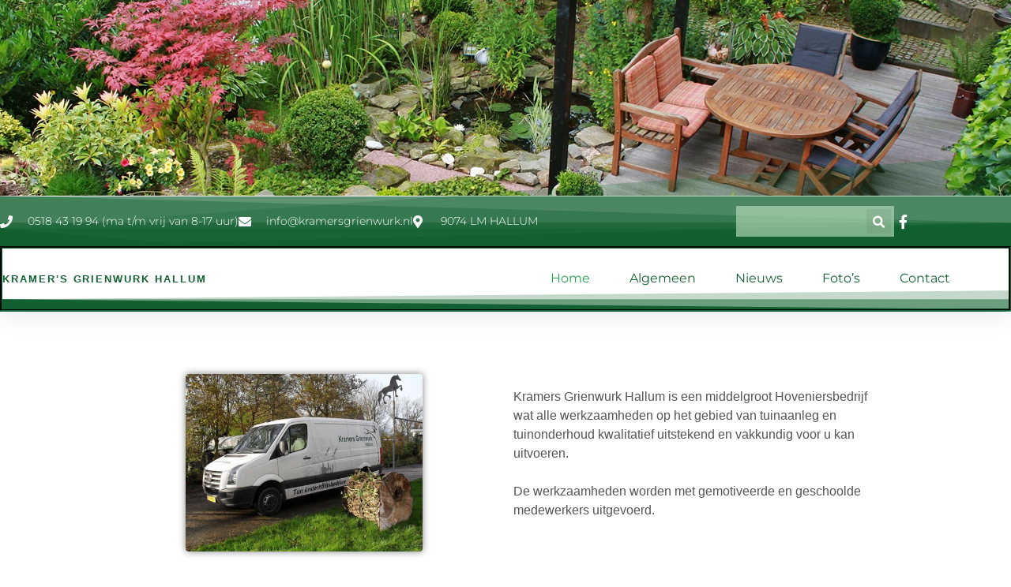

--- FILE ---
content_type: text/css
request_url: https://www.kramersgrienwurk.nl/wp-content/uploads/elementor/css/post-436.css?ver=1768271473
body_size: 1342
content:
.elementor-kit-436{--e-global-color-primary:#136031;--e-global-color-secondary:#B31626;--e-global-color-text:#545454;--e-global-color-accent:#136031;--e-global-color-66c4d373:#6EC1E4;--e-global-color-24b26af4:#54595F;--e-global-color-4f57e6e0:#7A7A7A;--e-global-color-464d59f9:#61CE70;--e-global-color-647970f4:#4054B2;--e-global-color-3637dd97:#23A455;--e-global-color-4a15cb6c:#000;--e-global-color-4ed017d5:#FFF;--e-global-typography-primary-font-family:"Arial";--e-global-typography-primary-font-weight:600;--e-global-typography-secondary-font-family:"Arial";--e-global-typography-secondary-font-weight:400;--e-global-typography-text-font-family:"Arial";--e-global-typography-text-font-weight:400;--e-global-typography-accent-font-family:"Arial";--e-global-typography-accent-font-weight:500;}.elementor-kit-436 e-page-transition{background-color:#FFBC7D;}.elementor-section.elementor-section-boxed > .elementor-container{max-width:1140px;}.e-con{--container-max-width:1140px;}.elementor-widget:not(:last-child){margin-block-end:20px;}.elementor-element{--widgets-spacing:20px 20px;--widgets-spacing-row:20px;--widgets-spacing-column:20px;}{}h1.entry-title{display:var(--page-title-display);}@media(max-width:1024px){.elementor-section.elementor-section-boxed > .elementor-container{max-width:1024px;}.e-con{--container-max-width:1024px;}}@media(max-width:767px){.elementor-section.elementor-section-boxed > .elementor-container{max-width:767px;}.e-con{--container-max-width:767px;}}

--- FILE ---
content_type: text/css
request_url: https://www.kramersgrienwurk.nl/wp-content/uploads/elementor/css/post-42.css?ver=1768271858
body_size: 8295
content:
.elementor-42 .elementor-element.elementor-element-6e9df20{--spacer-size:50px;}.elementor-42 .elementor-element.elementor-element-1cc54f3 > .elementor-container > .elementor-column > .elementor-widget-wrap{align-content:center;align-items:center;}.elementor-42 .elementor-element.elementor-element-1cc54f3{margin-top:0px;margin-bottom:0px;}.elementor-widget-image .widget-image-caption{color:var( --e-global-color-text );font-family:var( --e-global-typography-text-font-family ), Sans-serif;font-weight:var( --e-global-typography-text-font-weight );}.elementor-42 .elementor-element.elementor-element-1c671a6{text-align:center;}.elementor-42 .elementor-element.elementor-element-1c671a6 img{border-radius:4px 4px 4px 4px;box-shadow:0px 0px 10px 0px rgba(0,0,0,0.5);}.elementor-widget-text-editor{font-family:var( --e-global-typography-text-font-family ), Sans-serif;font-weight:var( --e-global-typography-text-font-weight );color:var( --e-global-color-text );}.elementor-widget-text-editor.elementor-drop-cap-view-stacked .elementor-drop-cap{background-color:var( --e-global-color-primary );}.elementor-widget-text-editor.elementor-drop-cap-view-framed .elementor-drop-cap, .elementor-widget-text-editor.elementor-drop-cap-view-default .elementor-drop-cap{color:var( --e-global-color-primary );border-color:var( --e-global-color-primary );}.elementor-42 .elementor-element.elementor-element-cc677a3 > .elementor-widget-container{margin:0px 40px 0px 0px;}.elementor-42 .elementor-element.elementor-element-0f56068{--spacer-size:50px;}.elementor-widget-heading .elementor-heading-title{font-family:var( --e-global-typography-primary-font-family ), Sans-serif;font-weight:var( --e-global-typography-primary-font-weight );color:var( --e-global-color-primary );}.elementor-widget-divider{--divider-color:var( --e-global-color-secondary );}.elementor-widget-divider .elementor-divider__text{color:var( --e-global-color-secondary );font-family:var( --e-global-typography-secondary-font-family ), Sans-serif;font-weight:var( --e-global-typography-secondary-font-weight );}.elementor-widget-divider.elementor-view-stacked .elementor-icon{background-color:var( --e-global-color-secondary );}.elementor-widget-divider.elementor-view-framed .elementor-icon, .elementor-widget-divider.elementor-view-default .elementor-icon{color:var( --e-global-color-secondary );border-color:var( --e-global-color-secondary );}.elementor-widget-divider.elementor-view-framed .elementor-icon, .elementor-widget-divider.elementor-view-default .elementor-icon svg{fill:var( --e-global-color-secondary );}.elementor-42 .elementor-element.elementor-element-0f00e37{--divider-border-style:solid;--divider-color:rgba(19, 96, 49, 0.47);--divider-border-width:1px;}.elementor-42 .elementor-element.elementor-element-0f00e37 .elementor-divider-separator{width:100%;}.elementor-42 .elementor-element.elementor-element-0f00e37 .elementor-divider{padding-block-start:5px;padding-block-end:5px;}.elementor-widget-posts .elementor-button{background-color:var( --e-global-color-accent );font-family:var( --e-global-typography-accent-font-family ), Sans-serif;font-weight:var( --e-global-typography-accent-font-weight );}.elementor-widget-posts .elementor-post__title, .elementor-widget-posts .elementor-post__title a{color:var( --e-global-color-secondary );font-family:var( --e-global-typography-primary-font-family ), Sans-serif;font-weight:var( --e-global-typography-primary-font-weight );}.elementor-widget-posts .elementor-post__meta-data{font-family:var( --e-global-typography-secondary-font-family ), Sans-serif;font-weight:var( --e-global-typography-secondary-font-weight );}.elementor-widget-posts .elementor-post__excerpt p{font-family:var( --e-global-typography-text-font-family ), Sans-serif;font-weight:var( --e-global-typography-text-font-weight );}.elementor-widget-posts .elementor-post__read-more{color:var( --e-global-color-accent );}.elementor-widget-posts a.elementor-post__read-more{font-family:var( --e-global-typography-accent-font-family ), Sans-serif;font-weight:var( --e-global-typography-accent-font-weight );}.elementor-widget-posts .elementor-post__card .elementor-post__badge{background-color:var( --e-global-color-accent );font-family:var( --e-global-typography-accent-font-family ), Sans-serif;font-weight:var( --e-global-typography-accent-font-weight );}.elementor-widget-posts .elementor-pagination{font-family:var( --e-global-typography-secondary-font-family ), Sans-serif;font-weight:var( --e-global-typography-secondary-font-weight );}.elementor-widget-posts .e-load-more-message{font-family:var( --e-global-typography-secondary-font-family ), Sans-serif;font-weight:var( --e-global-typography-secondary-font-weight );}.elementor-42 .elementor-element.elementor-element-54e086d{--grid-row-gap:35px;--grid-column-gap:30px;}.elementor-42 .elementor-element.elementor-element-54e086d .elementor-posts-container .elementor-post__thumbnail{padding-bottom:calc( 0.66 * 100% );}.elementor-42 .elementor-element.elementor-element-54e086d:after{content:"0.66";}.elementor-42 .elementor-element.elementor-element-54e086d .elementor-post__thumbnail__link{width:100%;}.elementor-42 .elementor-element.elementor-element-54e086d.elementor-posts--thumbnail-left .elementor-post__thumbnail__link{margin-right:20px;}.elementor-42 .elementor-element.elementor-element-54e086d.elementor-posts--thumbnail-right .elementor-post__thumbnail__link{margin-left:20px;}.elementor-42 .elementor-element.elementor-element-54e086d.elementor-posts--thumbnail-top .elementor-post__thumbnail__link{margin-bottom:20px;}.elementor-42 .elementor-element.elementor-element-56f0842 > .elementor-element-populated{border-style:dotted;border-width:1px 1px 1px 1px;border-color:rgba(35, 164, 85, 0.56);box-shadow:0px 0px 10px 0px rgba(0,0,0,0.5);}.elementor-42 .elementor-element.elementor-element-56f0842 > .elementor-element-populated, .elementor-42 .elementor-element.elementor-element-56f0842 > .elementor-element-populated > .elementor-background-overlay, .elementor-42 .elementor-element.elementor-element-56f0842 > .elementor-background-slideshow{border-radius:-4px -4px -4px -4px;}.elementor-42 .elementor-element.elementor-element-e5af418{--grid-row-gap:35px;--grid-column-gap:30px;}.elementor-42 .elementor-element.elementor-element-e5af418 .elementor-posts-container .elementor-post__thumbnail{padding-bottom:calc( 0.45 * 100% );}.elementor-42 .elementor-element.elementor-element-e5af418:after{content:"0.45";}.elementor-42 .elementor-element.elementor-element-e5af418 .elementor-post__thumbnail__link{width:100%;}.elementor-42 .elementor-element.elementor-element-e5af418 .elementor-post__meta-data span + span:before{content:"•";}.elementor-42 .elementor-element.elementor-element-e5af418 .elementor-post__card{background-color:rgba(35, 164, 85, 0.11);}.elementor-42 .elementor-element.elementor-element-e5af418 .elementor-post__text{margin-top:20px;}.elementor-42 .elementor-element.elementor-element-e5af418 .elementor-post__badge{right:0;}.elementor-42 .elementor-element.elementor-element-e5af418 .elementor-post__card .elementor-post__badge{margin:20px;}.elementor-42 .elementor-element.elementor-element-a67a7e3{--spacer-size:50px;}:root{--page-title-display:none;}@media(max-width:767px){.elementor-42 .elementor-element.elementor-element-54e086d .elementor-posts-container .elementor-post__thumbnail{padding-bottom:calc( 0.5 * 100% );}.elementor-42 .elementor-element.elementor-element-54e086d:after{content:"0.5";}.elementor-42 .elementor-element.elementor-element-54e086d .elementor-post__thumbnail__link{width:100%;}.elementor-42 .elementor-element.elementor-element-e5af418 .elementor-posts-container .elementor-post__thumbnail{padding-bottom:calc( 0.5 * 100% );}.elementor-42 .elementor-element.elementor-element-e5af418:after{content:"0.5";}.elementor-42 .elementor-element.elementor-element-e5af418 .elementor-post__thumbnail__link{width:100%;}}@media(min-width:768px){.elementor-42 .elementor-element.elementor-element-d386ada{width:10.106%;}.elementor-42 .elementor-element.elementor-element-7dbc3c3{width:39.894%;}.elementor-42 .elementor-element.elementor-element-54a2406{width:39.982%;}.elementor-42 .elementor-element.elementor-element-2488948{width:9.996%;}.elementor-42 .elementor-element.elementor-element-d915da5{width:76.46%;}.elementor-42 .elementor-element.elementor-element-56f0842{width:23.497%;}}

--- FILE ---
content_type: text/css
request_url: https://www.kramersgrienwurk.nl/wp-content/uploads/elementor/css/post-110.css?ver=1768271473
body_size: 25494
content:
.elementor-110 .elementor-element.elementor-element-15114b0:not(.elementor-motion-effects-element-type-background), .elementor-110 .elementor-element.elementor-element-15114b0 > .elementor-motion-effects-container > .elementor-motion-effects-layer{background-color:#136031;}.elementor-110 .elementor-element.elementor-element-15114b0{transition:background 0.3s, border 0.3s, border-radius 0.3s, box-shadow 0.3s;}.elementor-110 .elementor-element.elementor-element-15114b0 > .elementor-background-overlay{transition:background 0.3s, border-radius 0.3s, opacity 0.3s;}.elementor-110 .elementor-element.elementor-element-e14e3ab:not(.elementor-motion-effects-element-type-background) > .elementor-widget-wrap, .elementor-110 .elementor-element.elementor-element-e14e3ab > .elementor-widget-wrap > .elementor-motion-effects-container > .elementor-motion-effects-layer{background-image:url("https://www.kramersgrienwurk.nl/wp-content/uploads/2020/01/header-5.jpg");background-position:center center;background-repeat:no-repeat;background-size:cover;}.elementor-110 .elementor-element.elementor-element-e14e3ab:hover > .elementor-element-populated{background-image:url("https://www.kramersgrienwurk.nl/wp-content/uploads/2020/01/header-4.jpg");}.elementor-110 .elementor-element.elementor-element-e14e3ab > .elementor-element-populated{transition:background 0.3s, border 0.3s, border-radius 0.3s, box-shadow 0.3s;}.elementor-110 .elementor-element.elementor-element-e14e3ab > .elementor-element-populated > .elementor-background-overlay{transition:background 0.3s, border-radius 0.3s, opacity 0.3s;}.elementor-110 .elementor-element.elementor-element-9393339{--spacer-size:229px;}.elementor-110 .elementor-element.elementor-element-24a8b228 > .elementor-container > .elementor-column > .elementor-widget-wrap{align-content:flex-start;align-items:flex-start;}.elementor-110 .elementor-element.elementor-element-24a8b228:not(.elementor-motion-effects-element-type-background), .elementor-110 .elementor-element.elementor-element-24a8b228 > .elementor-motion-effects-container > .elementor-motion-effects-layer{background-color:#136031;}.elementor-110 .elementor-element.elementor-element-24a8b228{box-shadow:0px 5px 30px 0px rgba(0,0,0,0.1);transition:background 0.3s, border 0.3s, border-radius 0.3s, box-shadow 0.3s;z-index:10;}.elementor-110 .elementor-element.elementor-element-24a8b228 > .elementor-background-overlay{transition:background 0.3s, border-radius 0.3s, opacity 0.3s;}.elementor-110 .elementor-element.elementor-element-24a8b228 > .elementor-shape-bottom .elementor-shape-fill{fill:#136031;}.elementor-110 .elementor-element.elementor-element-24a8b228 > .elementor-shape-bottom svg{width:calc(100% + 1.3px);height:200px;}.elementor-110 .elementor-element.elementor-element-35b264f6 > .elementor-element-populated{transition:background 0.3s, border 0.3s, border-radius 0.3s, box-shadow 0.3s;padding:0px 0px 0px 0px;}.elementor-110 .elementor-element.elementor-element-35b264f6 > .elementor-element-populated > .elementor-background-overlay{transition:background 0.3s, border-radius 0.3s, opacity 0.3s;}.elementor-110 .elementor-element.elementor-element-569ca351:not(.elementor-motion-effects-element-type-background), .elementor-110 .elementor-element.elementor-element-569ca351 > .elementor-motion-effects-container > .elementor-motion-effects-layer{background-color:rgba(19, 96, 49, 0.67);}.elementor-110 .elementor-element.elementor-element-569ca351 > .elementor-container{max-width:1200px;}.elementor-110 .elementor-element.elementor-element-569ca351{transition:background 0.3s, border 0.3s, border-radius 0.3s, box-shadow 0.3s;margin-top:0px;margin-bottom:0px;padding:12px 0px 12px 0px;}.elementor-110 .elementor-element.elementor-element-569ca351 > .elementor-background-overlay{transition:background 0.3s, border-radius 0.3s, opacity 0.3s;}.elementor-bc-flex-widget .elementor-110 .elementor-element.elementor-element-340ae306.elementor-column .elementor-widget-wrap{align-items:center;}.elementor-110 .elementor-element.elementor-element-340ae306.elementor-column.elementor-element[data-element_type="column"] > .elementor-widget-wrap.elementor-element-populated{align-content:center;align-items:center;}.elementor-110 .elementor-element.elementor-element-340ae306 > .elementor-element-populated{padding:0px 0px 0px 0px;}.elementor-widget-icon-list .elementor-icon-list-item:not(:last-child):after{border-color:var( --e-global-color-text );}.elementor-widget-icon-list .elementor-icon-list-icon i{color:var( --e-global-color-primary );}.elementor-widget-icon-list .elementor-icon-list-icon svg{fill:var( --e-global-color-primary );}.elementor-widget-icon-list .elementor-icon-list-item > .elementor-icon-list-text, .elementor-widget-icon-list .elementor-icon-list-item > a{font-family:var( --e-global-typography-text-font-family ), Sans-serif;font-weight:var( --e-global-typography-text-font-weight );}.elementor-widget-icon-list .elementor-icon-list-text{color:var( --e-global-color-secondary );}.elementor-110 .elementor-element.elementor-element-3e04f3e5 .elementor-icon-list-items:not(.elementor-inline-items) .elementor-icon-list-item:not(:last-child){padding-block-end:calc(30px/2);}.elementor-110 .elementor-element.elementor-element-3e04f3e5 .elementor-icon-list-items:not(.elementor-inline-items) .elementor-icon-list-item:not(:first-child){margin-block-start:calc(30px/2);}.elementor-110 .elementor-element.elementor-element-3e04f3e5 .elementor-icon-list-items.elementor-inline-items .elementor-icon-list-item{margin-inline:calc(30px/2);}.elementor-110 .elementor-element.elementor-element-3e04f3e5 .elementor-icon-list-items.elementor-inline-items{margin-inline:calc(-30px/2);}.elementor-110 .elementor-element.elementor-element-3e04f3e5 .elementor-icon-list-items.elementor-inline-items .elementor-icon-list-item:after{inset-inline-end:calc(-30px/2);}.elementor-110 .elementor-element.elementor-element-3e04f3e5 .elementor-icon-list-icon i{color:#ffffff;transition:color 0.3s;}.elementor-110 .elementor-element.elementor-element-3e04f3e5 .elementor-icon-list-icon svg{fill:#ffffff;transition:fill 0.3s;}.elementor-110 .elementor-element.elementor-element-3e04f3e5{--e-icon-list-icon-size:16px;--icon-vertical-offset:0px;}.elementor-110 .elementor-element.elementor-element-3e04f3e5 .elementor-icon-list-icon{padding-inline-end:10px;}.elementor-110 .elementor-element.elementor-element-3e04f3e5 .elementor-icon-list-item > .elementor-icon-list-text, .elementor-110 .elementor-element.elementor-element-3e04f3e5 .elementor-icon-list-item > a{font-family:"Montserrat", Sans-serif;font-size:14px;font-weight:300;}.elementor-110 .elementor-element.elementor-element-3e04f3e5 .elementor-icon-list-text{color:#ffffff;transition:color 0.3s;}.elementor-110 .elementor-element.elementor-element-eee4c19:not(.elementor-motion-effects-element-type-background) > .elementor-widget-wrap, .elementor-110 .elementor-element.elementor-element-eee4c19 > .elementor-widget-wrap > .elementor-motion-effects-container > .elementor-motion-effects-layer{background-color:rgba(255, 255, 255, 0.53);}.elementor-bc-flex-widget .elementor-110 .elementor-element.elementor-element-eee4c19.elementor-column .elementor-widget-wrap{align-items:center;}.elementor-110 .elementor-element.elementor-element-eee4c19.elementor-column.elementor-element[data-element_type="column"] > .elementor-widget-wrap.elementor-element-populated{align-content:center;align-items:center;}.elementor-110 .elementor-element.elementor-element-eee4c19 > .elementor-element-populated{transition:background 0.3s, border 0.3s, border-radius 0.3s, box-shadow 0.3s;padding:0px 0px 0px 0px;}.elementor-110 .elementor-element.elementor-element-eee4c19 > .elementor-element-populated > .elementor-background-overlay{transition:background 0.3s, border-radius 0.3s, opacity 0.3s;}.elementor-widget-search-form input[type="search"].elementor-search-form__input{font-family:var( --e-global-typography-text-font-family ), Sans-serif;font-weight:var( --e-global-typography-text-font-weight );}.elementor-widget-search-form .elementor-search-form__input,
					.elementor-widget-search-form .elementor-search-form__icon,
					.elementor-widget-search-form .elementor-lightbox .dialog-lightbox-close-button,
					.elementor-widget-search-form .elementor-lightbox .dialog-lightbox-close-button:hover,
					.elementor-widget-search-form.elementor-search-form--skin-full_screen input[type="search"].elementor-search-form__input{color:var( --e-global-color-text );fill:var( --e-global-color-text );}.elementor-widget-search-form .elementor-search-form__submit{font-family:var( --e-global-typography-text-font-family ), Sans-serif;font-weight:var( --e-global-typography-text-font-weight );background-color:var( --e-global-color-secondary );}.elementor-110 .elementor-element.elementor-element-becd314 > .elementor-widget-container{background-color:rgba(83, 171, 95, 0.3);padding:4px 4px 4px 4px;}.elementor-110 .elementor-element.elementor-element-becd314 .elementor-search-form{text-align:end;}.elementor-110 .elementor-element.elementor-element-becd314 .elementor-search-form__toggle{--e-search-form-toggle-size:31px;--e-search-form-toggle-color:#ffffff;--e-search-form-toggle-icon-size:calc(50em / 100);}.elementor-110 .elementor-element.elementor-element-becd314.elementor-search-form--skin-full_screen .elementor-search-form__container{background-color:rgba(22, 22, 63, 0.27);}.elementor-110 .elementor-element.elementor-element-becd314 input[type="search"].elementor-search-form__input{font-family:"Montserrat", Sans-serif;font-size:40px;font-weight:300;}.elementor-110 .elementor-element.elementor-element-becd314 .elementor-search-form__input,
					.elementor-110 .elementor-element.elementor-element-becd314 .elementor-search-form__icon,
					.elementor-110 .elementor-element.elementor-element-becd314 .elementor-lightbox .dialog-lightbox-close-button,
					.elementor-110 .elementor-element.elementor-element-becd314 .elementor-lightbox .dialog-lightbox-close-button:hover,
					.elementor-110 .elementor-element.elementor-element-becd314.elementor-search-form--skin-full_screen input[type="search"].elementor-search-form__input{color:#ffffff;fill:#ffffff;}.elementor-110 .elementor-element.elementor-element-becd314:not(.elementor-search-form--skin-full_screen) .elementor-search-form__container{border-color:rgba(255,255,255,0.5);border-radius:0px;}.elementor-110 .elementor-element.elementor-element-becd314.elementor-search-form--skin-full_screen input[type="search"].elementor-search-form__input{border-color:rgba(255,255,255,0.5);border-radius:0px;}.elementor-110 .elementor-element.elementor-element-becd314 .elementor-search-form__toggle:hover{--e-search-form-toggle-color:#d3b574;}.elementor-110 .elementor-element.elementor-element-becd314 .elementor-search-form__toggle:focus{--e-search-form-toggle-color:#d3b574;}.elementor-bc-flex-widget .elementor-110 .elementor-element.elementor-element-2979f217.elementor-column .elementor-widget-wrap{align-items:center;}.elementor-110 .elementor-element.elementor-element-2979f217.elementor-column.elementor-element[data-element_type="column"] > .elementor-widget-wrap.elementor-element-populated{align-content:center;align-items:center;}.elementor-110 .elementor-element.elementor-element-2979f217 > .elementor-element-populated{padding:0px 0px 0px 0px;}.elementor-110 .elementor-element.elementor-element-b2f5743 .elementor-icon-list-items:not(.elementor-inline-items) .elementor-icon-list-item:not(:last-child){padding-block-end:calc(15px/2);}.elementor-110 .elementor-element.elementor-element-b2f5743 .elementor-icon-list-items:not(.elementor-inline-items) .elementor-icon-list-item:not(:first-child){margin-block-start:calc(15px/2);}.elementor-110 .elementor-element.elementor-element-b2f5743 .elementor-icon-list-items.elementor-inline-items .elementor-icon-list-item{margin-inline:calc(15px/2);}.elementor-110 .elementor-element.elementor-element-b2f5743 .elementor-icon-list-items.elementor-inline-items{margin-inline:calc(-15px/2);}.elementor-110 .elementor-element.elementor-element-b2f5743 .elementor-icon-list-items.elementor-inline-items .elementor-icon-list-item:after{inset-inline-end:calc(-15px/2);}.elementor-110 .elementor-element.elementor-element-b2f5743 .elementor-icon-list-icon i{color:#ffffff;transition:color 0.3s;}.elementor-110 .elementor-element.elementor-element-b2f5743 .elementor-icon-list-icon svg{fill:#ffffff;transition:fill 0.3s;}.elementor-110 .elementor-element.elementor-element-b2f5743 .elementor-icon-list-item:hover .elementor-icon-list-icon i{color:#d3b574;}.elementor-110 .elementor-element.elementor-element-b2f5743 .elementor-icon-list-item:hover .elementor-icon-list-icon svg{fill:#d3b574;}.elementor-110 .elementor-element.elementor-element-b2f5743{--e-icon-list-icon-size:18px;--e-icon-list-icon-align:center;--e-icon-list-icon-margin:0 calc(var(--e-icon-list-icon-size, 1em) * 0.125);--icon-vertical-offset:0px;}.elementor-110 .elementor-element.elementor-element-b2f5743 .elementor-icon-list-text{transition:color 0.3s;}.elementor-110 .elementor-element.elementor-element-dcf8224:not(.elementor-motion-effects-element-type-background), .elementor-110 .elementor-element.elementor-element-dcf8224 > .elementor-motion-effects-container > .elementor-motion-effects-layer{background-color:#ffffff;}.elementor-110 .elementor-element.elementor-element-dcf8224 > .elementor-container{max-width:1200px;}.elementor-110 .elementor-element.elementor-element-dcf8224{border-style:groove;border-color:#136031;transition:background 0.3s, border 0.3s, border-radius 0.3s, box-shadow 0.3s;margin-top:0px;margin-bottom:0px;padding:15px 0px 15px 0px;}.elementor-110 .elementor-element.elementor-element-dcf8224 > .elementor-background-overlay{transition:background 0.3s, border-radius 0.3s, opacity 0.3s;}.elementor-110 .elementor-element.elementor-element-dcf8224 > .elementor-shape-bottom .elementor-shape-fill{fill:#136031;}.elementor-110 .elementor-element.elementor-element-dcf8224 > .elementor-shape-bottom svg{width:calc(100% + 1.3px);height:24px;}.elementor-bc-flex-widget .elementor-110 .elementor-element.elementor-element-2b0f5016.elementor-column .elementor-widget-wrap{align-items:center;}.elementor-110 .elementor-element.elementor-element-2b0f5016.elementor-column.elementor-element[data-element_type="column"] > .elementor-widget-wrap.elementor-element-populated{align-content:center;align-items:center;}.elementor-110 .elementor-element.elementor-element-2b0f5016 > .elementor-element-populated{padding:0px 0px 0px 0px;}.elementor-widget-theme-site-title .elementor-heading-title{font-family:var( --e-global-typography-primary-font-family ), Sans-serif;font-weight:var( --e-global-typography-primary-font-weight );color:var( --e-global-color-primary );}.elementor-110 .elementor-element.elementor-element-9164591{text-align:start;}.elementor-bc-flex-widget .elementor-110 .elementor-element.elementor-element-67a2f543.elementor-column .elementor-widget-wrap{align-items:center;}.elementor-110 .elementor-element.elementor-element-67a2f543.elementor-column.elementor-element[data-element_type="column"] > .elementor-widget-wrap.elementor-element-populated{align-content:center;align-items:center;}.elementor-110 .elementor-element.elementor-element-67a2f543 > .elementor-element-populated{padding:0px 0px 0px 0px;}.elementor-widget-nav-menu .elementor-nav-menu .elementor-item{font-family:var( --e-global-typography-primary-font-family ), Sans-serif;font-weight:var( --e-global-typography-primary-font-weight );}.elementor-widget-nav-menu .elementor-nav-menu--main .elementor-item{color:var( --e-global-color-text );fill:var( --e-global-color-text );}.elementor-widget-nav-menu .elementor-nav-menu--main .elementor-item:hover,
					.elementor-widget-nav-menu .elementor-nav-menu--main .elementor-item.elementor-item-active,
					.elementor-widget-nav-menu .elementor-nav-menu--main .elementor-item.highlighted,
					.elementor-widget-nav-menu .elementor-nav-menu--main .elementor-item:focus{color:var( --e-global-color-accent );fill:var( --e-global-color-accent );}.elementor-widget-nav-menu .elementor-nav-menu--main:not(.e--pointer-framed) .elementor-item:before,
					.elementor-widget-nav-menu .elementor-nav-menu--main:not(.e--pointer-framed) .elementor-item:after{background-color:var( --e-global-color-accent );}.elementor-widget-nav-menu .e--pointer-framed .elementor-item:before,
					.elementor-widget-nav-menu .e--pointer-framed .elementor-item:after{border-color:var( --e-global-color-accent );}.elementor-widget-nav-menu{--e-nav-menu-divider-color:var( --e-global-color-text );}.elementor-widget-nav-menu .elementor-nav-menu--dropdown .elementor-item, .elementor-widget-nav-menu .elementor-nav-menu--dropdown  .elementor-sub-item{font-family:var( --e-global-typography-accent-font-family ), Sans-serif;font-weight:var( --e-global-typography-accent-font-weight );}.elementor-110 .elementor-element.elementor-element-20d0fbb3 .elementor-menu-toggle{margin-left:auto;background-color:#ffffff;}.elementor-110 .elementor-element.elementor-element-20d0fbb3 .elementor-nav-menu .elementor-item{font-family:"Montserrat", Sans-serif;font-size:16px;font-weight:400;text-transform:capitalize;}.elementor-110 .elementor-element.elementor-element-20d0fbb3 .elementor-nav-menu--main .elementor-item{color:#136031;fill:#136031;padding-left:0px;padding-right:0px;}.elementor-110 .elementor-element.elementor-element-20d0fbb3 .elementor-nav-menu--main .elementor-item:hover,
					.elementor-110 .elementor-element.elementor-element-20d0fbb3 .elementor-nav-menu--main .elementor-item.elementor-item-active,
					.elementor-110 .elementor-element.elementor-element-20d0fbb3 .elementor-nav-menu--main .elementor-item.highlighted,
					.elementor-110 .elementor-element.elementor-element-20d0fbb3 .elementor-nav-menu--main .elementor-item:focus{color:#d3b574;fill:#d3b574;}.elementor-110 .elementor-element.elementor-element-20d0fbb3 .elementor-nav-menu--main .elementor-item.elementor-item-active{color:#23A455;}.elementor-110 .elementor-element.elementor-element-20d0fbb3 .e--pointer-framed .elementor-item:before{border-width:0px;}.elementor-110 .elementor-element.elementor-element-20d0fbb3 .e--pointer-framed.e--animation-draw .elementor-item:before{border-width:0 0 0px 0px;}.elementor-110 .elementor-element.elementor-element-20d0fbb3 .e--pointer-framed.e--animation-draw .elementor-item:after{border-width:0px 0px 0 0;}.elementor-110 .elementor-element.elementor-element-20d0fbb3 .e--pointer-framed.e--animation-corners .elementor-item:before{border-width:0px 0 0 0px;}.elementor-110 .elementor-element.elementor-element-20d0fbb3 .e--pointer-framed.e--animation-corners .elementor-item:after{border-width:0 0px 0px 0;}.elementor-110 .elementor-element.elementor-element-20d0fbb3 .e--pointer-underline .elementor-item:after,
					 .elementor-110 .elementor-element.elementor-element-20d0fbb3 .e--pointer-overline .elementor-item:before,
					 .elementor-110 .elementor-element.elementor-element-20d0fbb3 .e--pointer-double-line .elementor-item:before,
					 .elementor-110 .elementor-element.elementor-element-20d0fbb3 .e--pointer-double-line .elementor-item:after{height:0px;}.elementor-110 .elementor-element.elementor-element-20d0fbb3{--e-nav-menu-horizontal-menu-item-margin:calc( 50px / 2 );}.elementor-110 .elementor-element.elementor-element-20d0fbb3 .elementor-nav-menu--main:not(.elementor-nav-menu--layout-horizontal) .elementor-nav-menu > li:not(:last-child){margin-bottom:50px;}.elementor-110 .elementor-element.elementor-element-20d0fbb3 .elementor-nav-menu--dropdown a, .elementor-110 .elementor-element.elementor-element-20d0fbb3 .elementor-menu-toggle{color:#16163f;fill:#16163f;}.elementor-110 .elementor-element.elementor-element-20d0fbb3 .elementor-nav-menu--dropdown a:hover,
					.elementor-110 .elementor-element.elementor-element-20d0fbb3 .elementor-nav-menu--dropdown a:focus,
					.elementor-110 .elementor-element.elementor-element-20d0fbb3 .elementor-nav-menu--dropdown a.elementor-item-active,
					.elementor-110 .elementor-element.elementor-element-20d0fbb3 .elementor-nav-menu--dropdown a.highlighted,
					.elementor-110 .elementor-element.elementor-element-20d0fbb3 .elementor-menu-toggle:hover,
					.elementor-110 .elementor-element.elementor-element-20d0fbb3 .elementor-menu-toggle:focus{color:#d3b574;}.elementor-110 .elementor-element.elementor-element-20d0fbb3 .elementor-nav-menu--dropdown a:hover,
					.elementor-110 .elementor-element.elementor-element-20d0fbb3 .elementor-nav-menu--dropdown a:focus,
					.elementor-110 .elementor-element.elementor-element-20d0fbb3 .elementor-nav-menu--dropdown a.elementor-item-active,
					.elementor-110 .elementor-element.elementor-element-20d0fbb3 .elementor-nav-menu--dropdown a.highlighted{background-color:rgba(0,0,0,0);}.elementor-110 .elementor-element.elementor-element-20d0fbb3 .elementor-nav-menu--dropdown a.elementor-item-active{color:#d3b574;background-color:rgba(0,0,0,0);}.elementor-110 .elementor-element.elementor-element-20d0fbb3 .elementor-nav-menu--dropdown .elementor-item, .elementor-110 .elementor-element.elementor-element-20d0fbb3 .elementor-nav-menu--dropdown  .elementor-sub-item{font-family:"Montserrat", Sans-serif;font-size:16px;font-weight:400;}.elementor-110 .elementor-element.elementor-element-20d0fbb3 .elementor-nav-menu--main .elementor-nav-menu--dropdown, .elementor-110 .elementor-element.elementor-element-20d0fbb3 .elementor-nav-menu__container.elementor-nav-menu--dropdown{box-shadow:0px 15px 20px 0px rgba(0,0,0,0.1);}.elementor-110 .elementor-element.elementor-element-20d0fbb3 .elementor-nav-menu--dropdown a{padding-left:10px;padding-right:10px;padding-top:20px;padding-bottom:20px;}.elementor-110 .elementor-element.elementor-element-20d0fbb3 .elementor-nav-menu--main > .elementor-nav-menu > li > .elementor-nav-menu--dropdown, .elementor-110 .elementor-element.elementor-element-20d0fbb3 .elementor-nav-menu__container.elementor-nav-menu--dropdown{margin-top:15px !important;}.elementor-110 .elementor-element.elementor-element-20d0fbb3 div.elementor-menu-toggle{color:#16163f;}.elementor-110 .elementor-element.elementor-element-20d0fbb3 div.elementor-menu-toggle svg{fill:#16163f;}.elementor-theme-builder-content-area{height:400px;}.elementor-location-header:before, .elementor-location-footer:before{content:"";display:table;clear:both;}@media(max-width:1024px){.elementor-110 .elementor-element.elementor-element-340ae306 > .elementor-element-populated{padding:15px 15px 15px 15px;}.elementor-110 .elementor-element.elementor-element-3e04f3e5 .elementor-icon-list-item > .elementor-icon-list-text, .elementor-110 .elementor-element.elementor-element-3e04f3e5 .elementor-icon-list-item > a{font-size:12px;}.elementor-110 .elementor-element.elementor-element-eee4c19 > .elementor-element-populated{padding:15px 15px 15px 15px;}.elementor-110 .elementor-element.elementor-element-2979f217 > .elementor-element-populated{padding:15px 15px 15px 15px;}.elementor-110 .elementor-element.elementor-element-dcf8224{padding:20px 15px 20px 15px;}.elementor-110 .elementor-element.elementor-element-2b0f5016 > .elementor-element-populated{padding:0px 0px 0px 0px;}.elementor-110 .elementor-element.elementor-element-67a2f543 > .elementor-element-populated{padding:0px 0px 0px 0px;}.elementor-110 .elementor-element.elementor-element-20d0fbb3 .elementor-nav-menu--main > .elementor-nav-menu > li > .elementor-nav-menu--dropdown, .elementor-110 .elementor-element.elementor-element-20d0fbb3 .elementor-nav-menu__container.elementor-nav-menu--dropdown{margin-top:20px !important;}}@media(min-width:768px){.elementor-110 .elementor-element.elementor-element-340ae306{width:77.667%;}.elementor-110 .elementor-element.elementor-element-eee4c19{width:16.67%;}.elementor-110 .elementor-element.elementor-element-2979f217{width:4.966%;}}@media(max-width:1024px) and (min-width:768px){.elementor-110 .elementor-element.elementor-element-340ae306{width:75%;}.elementor-110 .elementor-element.elementor-element-eee4c19{width:5%;}.elementor-110 .elementor-element.elementor-element-2979f217{width:20%;}.elementor-110 .elementor-element.elementor-element-2b0f5016{width:52%;}.elementor-110 .elementor-element.elementor-element-67a2f543{width:96%;}}@media(max-width:767px){.elementor-110 .elementor-element.elementor-element-35b264f6 > .elementor-element-populated{padding:0px 0px 0px 0px;}.elementor-110 .elementor-element.elementor-element-569ca351{padding:0px 0px 0px 0px;}.elementor-110 .elementor-element.elementor-element-eee4c19{width:20%;}.elementor-110 .elementor-element.elementor-element-2979f217{width:80%;}.elementor-110 .elementor-element.elementor-element-2b0f5016{width:55%;}.elementor-110 .elementor-element.elementor-element-67a2f543{width:50%;}.elementor-110 .elementor-element.elementor-element-20d0fbb3 .elementor-nav-menu--dropdown .elementor-item, .elementor-110 .elementor-element.elementor-element-20d0fbb3 .elementor-nav-menu--dropdown  .elementor-sub-item{font-size:16px;}.elementor-110 .elementor-element.elementor-element-20d0fbb3 .elementor-nav-menu--dropdown a{padding-top:24px;padding-bottom:24px;}.elementor-110 .elementor-element.elementor-element-20d0fbb3 .elementor-nav-menu--main > .elementor-nav-menu > li > .elementor-nav-menu--dropdown, .elementor-110 .elementor-element.elementor-element-20d0fbb3 .elementor-nav-menu__container.elementor-nav-menu--dropdown{margin-top:20px !important;}}

--- FILE ---
content_type: text/css
request_url: https://www.kramersgrienwurk.nl/wp-content/uploads/elementor/css/post-80.css?ver=1768271473
body_size: 3519
content:
.elementor-80 .elementor-element.elementor-element-f4010c7:not(.elementor-motion-effects-element-type-background), .elementor-80 .elementor-element.elementor-element-f4010c7 > .elementor-motion-effects-container > .elementor-motion-effects-layer{background-color:rgba(19, 96, 49, 0.56);background-image:url("https://www.kramersgrienwurk.nl/wp-content/uploads/2020/01/banner1.jpg");background-repeat:no-repeat;background-size:auto;}.elementor-80 .elementor-element.elementor-element-f4010c7 > .elementor-background-overlay{background-color:rgba(19, 96, 49, 0.62);opacity:0.81;transition:background 0.3s, border-radius 0.3s, opacity 0.3s;}.elementor-80 .elementor-element.elementor-element-f4010c7{transition:background 0.3s, border 0.3s, border-radius 0.3s, box-shadow 0.3s;margin-top:0px;margin-bottom:-6px;}.elementor-80 .elementor-element.elementor-element-017b1ad{--spacer-size:260px;}.elementor-80 .elementor-element.elementor-element-6bc218a:not(.elementor-motion-effects-element-type-background) > .elementor-widget-wrap, .elementor-80 .elementor-element.elementor-element-6bc218a > .elementor-widget-wrap > .elementor-motion-effects-container > .elementor-motion-effects-layer{background-color:rgba(19, 96, 49, 0.67);}.elementor-80 .elementor-element.elementor-element-6bc218a:hover > .elementor-element-populated >  .elementor-background-overlay{opacity:0.5;}.elementor-80 .elementor-element.elementor-element-6bc218a > .elementor-element-populated{transition:background 0.3s, border 0.3s, border-radius 0.3s, box-shadow 0.3s;margin:5px 0px 13px -20px;--e-column-margin-right:0px;--e-column-margin-left:-20px;}.elementor-80 .elementor-element.elementor-element-6bc218a > .elementor-element-populated > .elementor-background-overlay{transition:background 0.3s, border-radius 0.3s, opacity 0.3s;}.elementor-widget-text-editor{font-family:var( --e-global-typography-text-font-family ), Sans-serif;font-weight:var( --e-global-typography-text-font-weight );color:var( --e-global-color-text );}.elementor-widget-text-editor.elementor-drop-cap-view-stacked .elementor-drop-cap{background-color:var( --e-global-color-primary );}.elementor-widget-text-editor.elementor-drop-cap-view-framed .elementor-drop-cap, .elementor-widget-text-editor.elementor-drop-cap-view-default .elementor-drop-cap{color:var( --e-global-color-primary );border-color:var( --e-global-color-primary );}.elementor-80 .elementor-element.elementor-element-97bb3f5 > .elementor-widget-container{background-color:rgba(19, 96, 49, 0.62);margin:0px 0px -3px 0px;}.elementor-80 .elementor-element.elementor-element-97bb3f5{column-gap:0px;text-align:end;color:#FFFFFF;}.elementor-widget-heading .elementor-heading-title{font-family:var( --e-global-typography-primary-font-family ), Sans-serif;font-weight:var( --e-global-typography-primary-font-weight );color:var( --e-global-color-primary );}.elementor-80 .elementor-element.elementor-element-18d66916 > .elementor-widget-container{margin:8px 0px 0px 0px;}.elementor-80 .elementor-element.elementor-element-18d66916{text-align:end;}.elementor-80 .elementor-element.elementor-element-18d66916 .elementor-heading-title{font-family:"Montserrat", Sans-serif;font-size:14px;font-weight:300;text-transform:capitalize;color:#FFFFFF;}.elementor-theme-builder-content-area{height:400px;}.elementor-location-header:before, .elementor-location-footer:before{content:"";display:table;clear:both;}@media(max-width:767px){.elementor-80 .elementor-element.elementor-element-18d66916{text-align:center;}}@media(min-width:768px){.elementor-80 .elementor-element.elementor-element-a1c3129{width:74.901%;}.elementor-80 .elementor-element.elementor-element-6bc218a{width:25.051%;}}